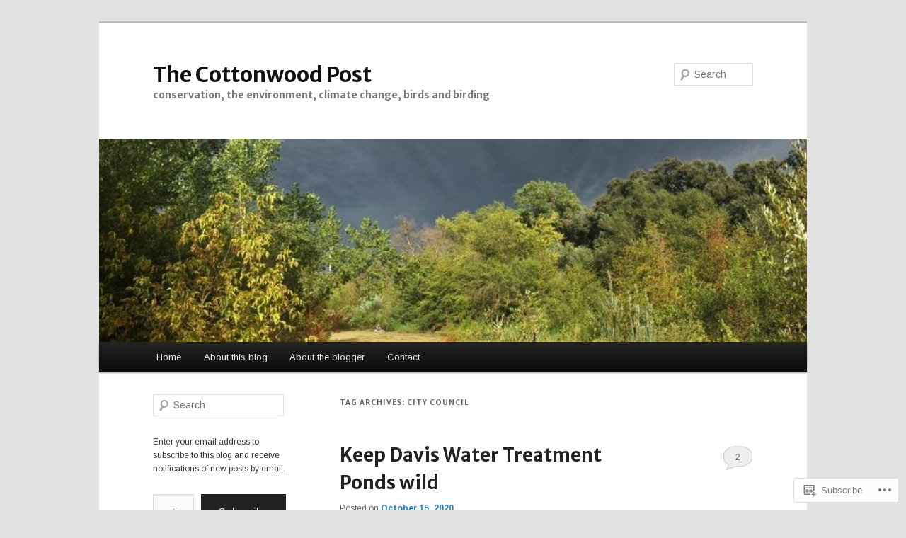

--- FILE ---
content_type: application/javascript
request_url: https://thecottonwoodpost.net/wp-content/mu-plugins/jetpack-plugin/moon/_inc/facebook-embed.js?m=1685129444i
body_size: 196
content:
(function(e){var n=function(){var e,n,t,d;if("undefined"!==typeof FB&&FB.XFBML){FB.XFBML.parse()}else{e=document.createElement("div");e.id="fb-root";document.getElementsByTagName("body")[0].appendChild(e);n="//connect.facebook.net/"+jpfbembed.locale+"/sdk.js#xfbml=1";if(jpfbembed.appid){n+="&appId="+jpfbembed.appid}n+="&version=v2.3";t=document.createElement("script");t.setAttribute("src",n);d=document.querySelector("script");d.parentNode.insertBefore(t,d)}};e.fbAsyncInit=function(){FB.init({appId:jpfbembed.appid,version:"v2.3"});FB.XFBML.parse()};if("undefined"!==typeof infiniteScroll){document.body.addEventListener("post-load",n)}n()})(window);